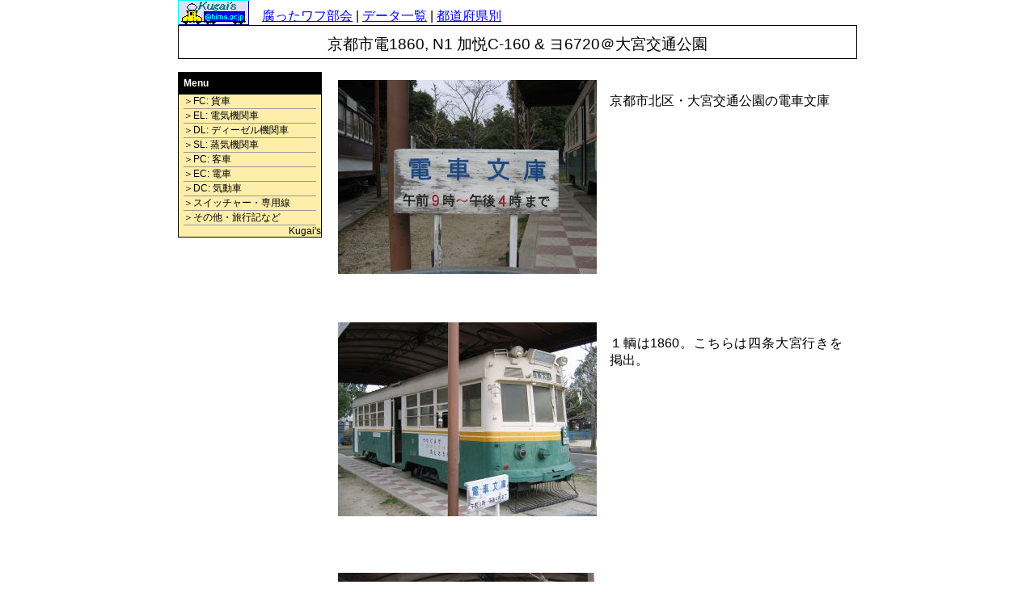

--- FILE ---
content_type: text/html; charset=utf-8
request_url: https://kugai.hima.gr.jp/rail/20041219_oomiya/
body_size: 2299
content:

<!doctype html>
<html lang="ja">
<head>
<meta charset="utf-8">
<meta name="viewport" content="width=device-width, initial-scale=1.0">
<title>京都市電1860, N1 加悦C-160 &amp; ヨ6720＠大宮交通公園</title>
<meta name="Description" content="大宮交通公園に保存されている京都市電1860,N1 加悦C-160 &amp; ヨ6720">
<link rel="stylesheet" type="text/css" href="../rail.3.2.css" media="all">
<script type="text/javascript" src="https://ajax.googleapis.com/ajax/libs/jquery/3.4.1/jquery.min.js"></script>
<script type="text/javascript" charset="utf-8" src="../rail.js"></script>
<script async src="https://pagead2.googlesyndication.com/pagead/js/adsbygoogle.js"></script>
<script>
     (adsbygoogle = window.adsbygoogle || []).push({
          google_ad_client: "ca-pub-7939613401472758",
          enable_page_level_ads: true
     });
</script>
<link rel="amphtml" href="amp.html">
</head>
<body>
<header>
<div><div id="kugai_banner"><a href="/"><img src="/banner.png" width="88" height="31" alt="Kugai's" title="Kugai's/hima.gr.jp"></a></div><div id="headerlink"><a href="../">腐ったワフ部会</a> | <a href="../menu.html">データ一覧</a> | <a href="../pref.html">都道府県別</a></div></div>
<div id="titlebar">
<div id="title"><div id="target">京都市電1860, N1 加悦C-160 &amp; ヨ6720</div><div id="place">＠大宮交通公園</div></div>
</div>
</header>
<div id="wrap">
	<div id="menu_wrap">
		<div id="menu">
			<div id="menu_top">Menu</div>
			<dl></dl>
			<div id="menu_bottom">Kugai&#39;s</div>
		</div>
<script async src="https://pagead2.googlesyndication.com/pagead/js/adsbygoogle.js"></script>
<!-- ワイドスカイスクレパーrail3-1 -->
<ins class="adsbygoogle"
     style="display:block"
     data-ad-client="ca-pub-7939613401472758"
     data-ad-slot="7226195135"
     data-ad-format="auto"
     data-full-width-responsive="true"></ins>
<script>
(adsbygoogle = window.adsbygoogle || []).push({});
</script>
	</div>
	<div id="main">
<div class="row">
	<div class="couple">
		<div class="content">
			<div class="photo right"><a href="denshabunko_640x480.jpg" class="tki"><img class="img" src="denshabunko.jpg" alt="電車文庫看板"></a></div>
			<div class="msgbox">
				<div class="msg">京都市北区・大宮交通公園の電車文庫</div>
			</div>
		</div>
		<div class="content">
			<div class="photo left"><a href="1860-2_640x480.jpg" class="tki"><img class="img" src="1860-2.jpg" alt="京都市電1860外観"></a></div>
			<div class="msgbox">
				<div class="msg">１輌は1860。こちらは四条大宮行きを掲出。</div>
			</div>
		</div>
	</div>
</div><div class="row">
	<div class="couple">
		<div class="content">
			<div class="photo right"><a href="1860_640x480.jpg" class="tki"><img class="img" src="1860.jpg" alt="京都市電1860外観"></a></div>
			<div class="msgbox">
				<div class="msg">反対側は幕が京都駅行きになってます。</div>
			</div>
		</div>
		<div class="content">
			<div class="photo left"><a href="1860-inside_640x480.jpg" class="tki"><img class="img" src="1860-inside.jpg" alt="京都市電1860内部"></a></div>
			<div class="msgbox">
				<div class="msg">内部は本当に電車文庫。一部部品がありませんが、荒れた感じはありません。</div>
			</div>
		</div>
	</div>
</div><div class="row">
	<div class="couple">
		<div class="content">
			<div class="photo right"><a href="1860-info_640x480.jpg" class="tki"><img class="img" src="1860-info.jpg" alt="京都市電1860説明板"></a></div>
			<div class="msgbox">
				<div class="msg">そろそろ展示されてからの期間のほうが長くなってそうです。</div>
			</div>
		</div>
		<div class="content">
			<div class="photo left"><a href="N1_640x480.jpg" class="tki"><img class="img" src="N1.jpg" alt="京都市電N1外観"></a></div>
			<div class="msgbox">
				<div class="msg">こちらは狭軌の１。北野行き。</div>
			</div>
		</div>
	</div>
</div><div class="row">
	<div class="couple">
		<div class="content">
			<div class="photo right"><a href="N1-2_640x480.jpg" class="tki"><img class="img" src="N1-2.jpg" alt="京都市電N1外観"></a></div>
			<div class="msgbox">
				<div class="msg">反対側はこちらも京都駅行き。No.6と表記されていますが、色々な情報によると１番だそうです。</div>
			</div>
		</div>
		<div class="content">
			<div class="photo left"><a href="N1-inside_640x480.jpg" class="tki"><img class="img" src="N1-inside.jpg" alt="京都市電N1内部"></a></div>
			<div class="msgbox">
				<div class="msg">こちらにもシートの端のところに小さな本棚が設置されております。</div>
			</div>
		</div>
	</div>
</div><div class="row">
	<div class="couple">
		<div class="content">
			<div class="photo right"><a href="N1-info_640x480.jpg" class="tki"><img class="img" src="N1-info.jpg" alt="京都市電N1説明板"></a></div>
			<div class="msgbox">
				<div class="msg">こちらはチンチン電車だそうです。狭軌線以外はそうは呼ばんかったんかな？</div>
			</div>
		</div>
		<div class="content">
			<div class="photo left"><a href="C-160_640x480.jpg" class="tki"><img class="img" src="C-160.jpg" alt="加悦C-160"></a></div>
			<div class="msgbox">
				<div class="msg">続いては加悦のC-160とヨ。</div>
			</div>
		</div>
	</div>
</div><div class="row">
	<div class="couple">
		<div class="content">
			<div class="photo right"><a href="C-160-2_640x480.jpg" class="tki"><img class="img" src="C-160-2.jpg" alt="加悦C-160"></a></div>
			<div class="msgbox">
				<div class="msg">やっぱり登りたくなるよねぇ。</div>
			</div>
		</div>
		<div class="content">
			<div class="photo left"><a href="C-160-info_640x480.jpg" class="tki"><img class="img" src="C-160-info.jpg" alt="加悦C-160案内板"></a></div>
			<div class="msgbox">
				<div class="msg"><a href="http://www.hanshin.co.jp/railfan/3504.htm">こういうところ</a>を走っていたんでしょうな。</div>
			</div>
		</div>
	</div>
</div><div class="row">
	<div class="couple">
		<div class="content">
			<div class="photo right"><a href="C-160-plate_640x480.jpg" class="tki"><img class="img" src="C-160-plate.jpg" alt="加悦C-160"></a></div>
			<div class="msgbox">
				<div class="msg">形式がC15で番号が160って・・・。</div>
			</div>
		</div>
		<div class="content">
			<div class="photo left"><a href="yo6720_640x480.jpg" class="tki"><img class="img" src="yo6720.jpg" alt="ヨ6720"></a></div>
			<div class="msgbox">
				<div class="msg">そして、なんといっても気になるのはこちらの6720。何の説明もありませんが、国鉄のヨ6000・・ですよねぇ？</div>
			</div>
		</div>
	</div>
</div><div class="row">
	<div class="couple">
		<div class="content">
			<div class="photo right"><a href="yo6720-2_640x480.jpg" class="tki"><img class="img" src="yo6720-2.jpg" alt="ヨ6720"></a></div>
			<div class="msgbox">
				<div class="msg">表記はほとんど消されてしまっています。窓も交換されています。</div>
			</div>
		</div>
		<div class="content">
			<div class="photo left"><a href="yo6720-inside_640x480.jpg" class="tki"><img class="img" src="yo6720-inside.jpg" alt="ヨ6720"></a></div>
			<div class="msgbox">
				<div class="msg">内部は昔のまま・・・なのかどうか、きちんとしたものに入ったことがないのでなんとも。。</div>
			</div>
		</div>
	</div>
</div>
</div>
</div>
<footer><div class="date">撮影日：2004.12.19</div></footer>
<div id="fAd"><script async src="https://pagead2.googlesyndication.com/pagead/js/adsbygoogle.js"></script>
<!-- ワイドスカイスクレパーrail3-2 -->
<ins class="adsbygoogle"
     style="display:block"
     data-ad-client="ca-pub-7939613401472758"
     data-ad-slot="8702928334"
     data-ad-format="auto"
     data-full-width-responsive="true"></ins>
<script>
(adsbygoogle = window.adsbygoogle || []).push({});
</script></div>
</body>
</html>


--- FILE ---
content_type: text/html; charset=utf-8
request_url: https://www.google.com/recaptcha/api2/aframe
body_size: 265
content:
<!DOCTYPE HTML><html><head><meta http-equiv="content-type" content="text/html; charset=UTF-8"></head><body><script nonce="iDVux32aCOawCsFaKS2-yg">/** Anti-fraud and anti-abuse applications only. See google.com/recaptcha */ try{var clients={'sodar':'https://pagead2.googlesyndication.com/pagead/sodar?'};window.addEventListener("message",function(a){try{if(a.source===window.parent){var b=JSON.parse(a.data);var c=clients[b['id']];if(c){var d=document.createElement('img');d.src=c+b['params']+'&rc='+(localStorage.getItem("rc::a")?sessionStorage.getItem("rc::b"):"");window.document.body.appendChild(d);sessionStorage.setItem("rc::e",parseInt(sessionStorage.getItem("rc::e")||0)+1);localStorage.setItem("rc::h",'1769248809662');}}}catch(b){}});window.parent.postMessage("_grecaptcha_ready", "*");}catch(b){}</script></body></html>

--- FILE ---
content_type: text/css
request_url: https://kugai.hima.gr.jp/rail/rail.3.2.css
body_size: 1457
content:
@charset "utf-8"

div,dl,dt,dd { border:none; padding:0; margin:0; }
body {
	background-color: #fff;
	font-family: -apple-system, BlinkMacSystemFont, "Helvetica Neue", YuGothic, "ヒラギノ角ゴ ProN W3", Hiragino Kaku Gothic ProN, Arial, "メイリオ", Meiryo, sans-serif;
	padding: 0;
	margin: 0;
}
img { vertical-align: bottom; border:none;}
#headerlink { font-size:smaller; padding-bottom:1ex; width: 100%; text-align:center;}
#titlebar { border: 1px solid #000; ;}
#title { margin: 0; padding: 1ex; font-size: 120%; }
#kugai_banner { text-align: center; }

.date { background:#ffc; color:#009; }

#tkbox { display: none; position: absolute; border: 1px solid black; background: #eee; z-index:1002; text-align: center; }
.tkclose { text-align: right; color: blue; background: transparent; height: 20px; font-size: 16px; padding: 0 20px; }
.tkclose_x { text-decoration: underline; cursor: pointer; }
#tkback { display: none; position: absolute; top: 0%; left: 0%; width: 100%; height: 100%; background-color: #fff; z-index: 1001;  }

#m_wrap, #m_head { border: 1px solid #000; width: 150px; padding: 0 1px; font-size: 9pt; }
#m_wrap { background-color: #ffc; color: #000;}
#m_head { background-color: #000; color: #fff;}
#m_bot { background-color: transparent; color: navy; text-align: right; }

/*.m_parent { padding: 1ex 0;}*/
.m_child { padding: 0 0 0 1ex; position: relative; display: none;}
.m_itemlist { width: 140px; display: none; background-color: #fff; float: right; border-top: 1px solid #999; border-right: 1px dotted #999; border-left: 1px dotted #999;}
.m_item { background-color: white; color: inherit; border-width: 0 0 1px 0; border-style: solid; border-color: #999; padding: 0; }
.m_i_top { text-align: left; margin-left: 1ex; }
.m_i_bot { text-align: right; }

.col150 { width:150px; }

/* less than 520 */
.col150 { float:left; margin:5px; }
.col { margin-bottom: 10px; }
.row { width: 100%; text-align: center; }
.ad { height:50px; }
.msg { padding: 1em; text-align:justify; }
.photo img { width:320px;}
#map { width:320px; height:240px; }
.date { width:320px; margin:0 auto; }
.over480 { display: none; }
.couple { clear:left; }
.ad_bottom { width:320px; margin:0 auto; padding: 10px 0;}

/* 20190614 */
#wrap {
	padding: 1em 0;
}
#menu_top { color: #fff; background: #000; font-weight: bold; padding: 1ex;}
#menu_bottom { text-align: right; }
#menu dd { display: none; padding:0; margin:0; }
#menu div.item { background-color: #ffc; border: solid #999; border-width: 0 0 1px 0; cursor: pointer; padding: 0 2px; }
#menu dt { cursor: pointer; border: solid #999; border-width: 0 0 1px 0;}
#menu .place { text-align:right; }
#menu dl { margin: 0 1ex; }
#menu {background-color: #fea; color: #000; border: solid #000 1px;font-size: 9pt;margin-bottom: 1em;}
#menu .lv2 { color: #fff; background: #c00;}
#menu_wrap { display: none;  }
#main .content {
	width: 100%;
}
/* 20190614 */
footer {
	clear: left;
}

@media screen and (min-width : 520px){
	.col { float: left; }
	.row { width:320px; margin:10px auto 0 auto; clear: left; text-align: left; }
	.couple { clear:none; }
	.over480 { display: block; }
	.under480 { display: none; }
	#titlebar { height: 40px;}
	#title { text-align: center; }
	#target, #place { display: inline;}
	.ad_bottom { width:468px; margin:0 auto; }
	#map { width:320px; }
	.photo img { width:320px;}
	#titlebar { height: 40px;}
	#title { text-align: center; }
	#target, #place { display: inline;}

	header,#wrap {
		width:520px;
		margin: 0 auto;
	}
	#menu_wrap {
		display: block;
		width: 178px;
		float:left; 
	}
	#main {
		float:left; 
		margin-left: 20px;
		width: 320px;
	}
	#kugai_banner { text-align: left; display: inline; margin-right: 1em; }
	#headerlink { display: inline; font-size: medium; }
	.date {
		clear: left;
		width: 520px;
	}
}
@media screen and (min-width : 840px){
	.row { width:840px; }
	.right { float:right;}
	.left { float:left;}
	.msgbox { width:320px; height:300px; float:left;}
	.couple { width:640px; }
	.content { width:640px; height:300px;}
	.ad_bottom { width:728px; margin:0 auto; }

	header,#wrap {
		width:840px;
		margin: 0 auto;
	}
	#main .content, #main .ad {
		clear: left;
	}
	.photo {
		float: left;
	}
	.msg {
		float: left;
	}
	footer, .date {
		width: 840px;
		margin: 1em auto;
	}
	#fAd {
		width: 840px;
		margin: 1em auto;
	}
}


--- FILE ---
content_type: text/javascript
request_url: https://kugai.hima.gr.jp/rail/rail.js
body_size: 1144
content:
$(document).ready(function() {
	var makeDt = function(name) {
		return $('<dt>').addClass('lv1').append($('<span>').append('＞')).append(name).click(function() {
			$('span', this).text($('span', this).text() ===  '＞' ?  '▼' :'＞');
			$("+dd", this).slideToggle();
		});
	};

	var makeDd = function(items){
		var dd = $('<dd>');
		for(var i in items) {
			dd.append($('<div class="item">').append($('<div class="title">').append($('<a>').attr('href', '/rail/' + items[i].url).append(items[i].title))).append($('<div class="place">').append($('<a>').attr('href', '/rail/' + items[i].url).append(items[i].place))).click(function() {
				location.href = $('.title a', this).attr('href');
			}));
		}
		return dd;
	};

	$.ajax({
		url: '/rail/menu.json',
		dataType: 'json',
		success: function(json) {
			for (var j in json) {
				$('#menu > dl').append(makeDt(json[j].name));
				if (json[j].subcategories) {
					var sub_dl = $('<dl>');
					for(var s in json[j].subcategories) {
						sub_dl.append(makeDt(json[j].subcategories[s].name)).append(makeDd(json[j].subcategories[s].items));
					}
					$('#menu > dl').append($('<dd>').append(sub_dl));
				} else {
					$('#menu > dl').append(makeDd(json[j].items));
				}
			}
		}
	});

	$('.tki').click(function() {
		close_tkbox();
		var img = new Image();
		img.src = $(this).attr('href');

		img.onload =  function() {
			var tkPadding = ($(window).width() > (img.width + 40)) ? 40 : $(window).width() - img.width;
			if (tkPadding < 0) {
				return true;
			}

			$('header').after('<div id="tkbox"></div>');
			$('#tkbox').empty();
			$('#tkbox').append('<div class="tkclose"><span class="tkclose_x">[ X ]</span></div>');
			$('#tkbox').append('<img id="tkimg">');
			$('#tkbox').append('<div class="tkclose"><span class="tkclose_x">close</span></div>');
			$('#tkbox').after('<div id="tkback">');
			$('#tkimg').attr('src', img.src);

			$('#tkimg').ready(function() {
				var left = parseInt(($(window).width() - img.width) / 2);
				var top = parseInt(($(window).height() - (img.height + $('.tkclose').height() * 2 )) / 2) +  $(window).scrollTop();
				$('#tkbox').width(img.width + tkPadding);
				$('#tkbox').height(img.height + 40);
				$('#tkbox').css('left', left < 0 ? 0 : left + 'px');
				$('#tkbox').css('top', top < 0 ? 0 : top + 'px');
				$('#tkbox').fadeIn();
				$('#tkbox').click(close_tkbox);

			});
		}
		return false;
	});

	function close_tkbox() {
		$('#tkbox').empty();
		$('#tkbox').remove();
	};
});


// google analysis

var _gaq = _gaq || [];
_gaq.push(['_setAccount', 'UA-9055606-1']);
_gaq.push(['_trackPageview']);

(function() {
  var ga = document.createElement('script'); ga.type = 'text/javascript'; ga.async = true;
  ga.src = ('https:' == document.location.protocol ? 'https://ssl' : 'http://www') + '.google-analytics.com/ga.js';
  var s = document.getElementsByTagName('script')[0]; s.parentNode.insertBefore(ga, s);
})();
